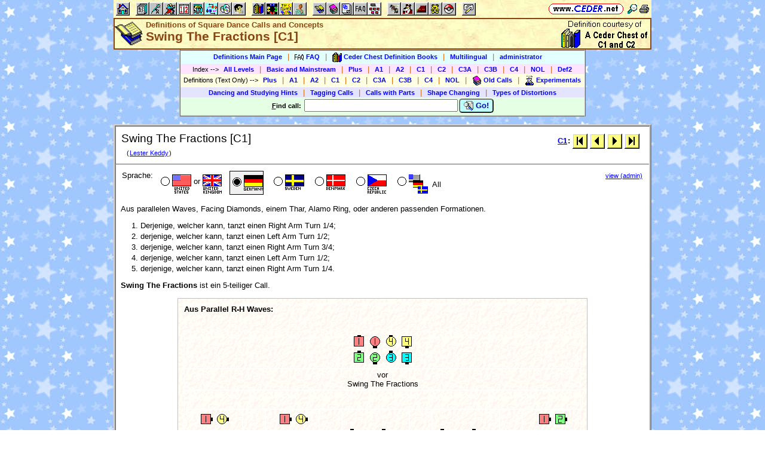

--- FILE ---
content_type: text/html; charset=utf-8
request_url: https://www.ceder.net/def/swingthefractions.php?language=germany&level=C1
body_size: 5780
content:
<!DOCTYPE HTML>
<HTML lang="en">
<HEAD>
<TITLE>Definitions of Square Dance Calls and Concepts -- Swing The Fractions [C1]</TITLE>
<BASE HREF="https://www.ceder.net/" TARGET="_top">
<LINK REL="stylesheet" TYPE="text/css" HREF="https://www.ceder.net/ceder.css?v=B">
<SCRIPT SRC="https://www.ceder.net/js/ceder.js?v=0"></SCRIPT>
<LINK REL="icon" TYPE="image/x-icon" HREF="https://www.ceder.net/favicon/def.ico">
<META HTTP-EQUIV="Content-Type" CONTENT="text/html;charset=UTF-8">
<META NAME="no-email-collection" CONTENT="http://www.unspam.com/noemailcollection">
<meta name="viewport" content="width=device-width, initial-scale=1.0">
<STYLE>@media (max-width:400px) {.vbig {display:none;}}@media (min-width:400px) {.vsmall {display:none;}}@media (max-width:680px) {.vtbig {display:none;}}@media (min-width:680px) {.vtsmall {display:none;}}</STYLE>
<META NAME="description" CONTENT="A square dance definition for Swing The Fractions [C1]">
<META NAME="keywords" CONTENT="Swing The Fractions, square dance call, square dance definition">
<LINK rel="STYLESHEET" type="text/css" HREF="https://www.ceder.net/def/def.css">
</HEAD>
<BODY CLASS="def" STYLE="padding-top: 0px; margin-top: 0px;"><SPAN ID="top"></SPAN><DIV CLASS="vbig"><DIV CLASS="vtbig"><DIV CLASS="right background" STYLE="height:30px;"><A HREF="https://www.ceder.net/" CLASS="image" TITLE="Vic and Debbie Ceder's Square Dance Resource Net"><IMG CLASS="top b0 v6" SRC="https://www.ceder.net/images/toplink2.png" WIDTH=131 HEIGHT=18 ALT=""></A>&nbsp;<DIV CLASS="il" STYLE="margin-top:7px;"> <A HREF="javascript:AjaxPopup(1010);" CLASS="image" TITLE="Search ceder.net"><IMG SRC="https://www.ceder.net/icon/find16.gif" CLASS="vcenter" ALT=""></A>&nbsp;<A REL="nofollow" HREF="https://www.ceder.net/def/swingthefractions.php?language=germany&level=C1&menu=0" TARGET="_top" TITLE="Printer friendly version" CLASS="image"><IMG CLASS="vcenter" SRC="https://www.ceder.net/icon/printer16.gif" ALT="Printer friendly version" WIDTH=16 HEIGHT=16></A>&nbsp;</DIV></DIV><DIV CLASS="left" STYLE="position:absolute; padding-top:0px; margin-top:4px; top:0px; margin-bottom:4px;">&nbsp;<IMG SRC="https://www.ceder.net/toolbar/site_toolbar.png?v=3" USEMAP="#toolmap" WIDTH=602 HEIGHT=22 CLASS="b0" ALT=""><MAP NAME="toolmap"><AREA COORDS="0,0,22,22" HREF="https://www.ceder.net/" TITLE="Square Dance Resource Net  (Home)" ALT="Square Dance Resource Net  (Home)"><AREA COORDS="33,0,55,22" HREF="https://www.ceder.net/articles/" TITLE="Articles" ALT="Articles"><AREA COORDS="56,0,78,22" HREF="https://www.ceder.net/callerdb/" TITLE="Callers and Cuers" ALT="Callers and Cuers"><AREA COORDS="79,0,101,22" HREF="https://www.ceder.net/clubdb/" TITLE="Clubs" ALT="Clubs"><AREA COORDS="102,0,124,22" HREF="https://www.ceder.net/eventdb/" TITLE="Events" ALT="Events"><AREA COORDS="125,0,147,22" HREF="https://www.ceder.net/resources/" TITLE="Resources" ALT="Resources"><AREA COORDS="148,0,170,22" HREF="https://www.ceder.net/choreodb/" TITLE="Choreography" ALT="Choreography"><AREA COORDS="171,0,193,22" HREF="https://www.ceder.net/recorddb/" TITLE="Music" ALT="Music"><AREA COORDS="194,0,216,22" HREF="https://www.ceder.net/recorddb/lyrics_list.php" TITLE="Lyrics" ALT="Lyrics"><AREA COORDS="227,0,249,22" HREF="https://www.ceder.net/books/" TITLE="Ceder Chest Definition Books" ALT="Ceder Chest Definition Books"><AREA COORDS="250,0,272,22" HREF="https://www.ceder.net/csds/" TITLE="Ceder Square Dance System  (CSDS)" ALT="Ceder Square Dance System  (CSDS)"><AREA COORDS="273,0,295,22" HREF="https://www.ceder.net/sqrot/" TITLE="Square Rotation Program  (SQROT)" ALT="Square Rotation Program  (SQROT)"><AREA COORDS="296,0,318,22" HREF="https://www.ceder.net/vic" TITLE="Vic Ceder - Square Dance Caller" ALT="Vic Ceder - Square Dance Caller"><AREA COORDS="329,0,351,22" HREF="https://www.ceder.net/def/" TITLE="Definitions of square dance calls and concepts" ALT="Definitions of square dance calls and concepts"><AREA COORDS="352,0,374,22" HREF="https://www.ceder.net/oldcalls/" TITLE="More square dance Definitions" ALT="More square dance Definitions"><AREA COORDS="375,0,397,22" HREF="https://www.ceder.net/lists/" TITLE="Lists of square dance calls and concepts" ALT="Lists of square dance calls and concepts"><AREA COORDS="398,0,420,22" HREF="https://www.ceder.net/faqdb/" TITLE="Frequently Asked Questions" ALT="Frequently Asked Questions"><AREA COORDS="421,0,443,22" HREF="https://www.ceder.net/links" TITLE="Square dance links" ALT="Square dance links"><AREA COORDS="454,0,476,22" HREF="https://www.ceder.net/bees/" TITLE="Los Olivos Honey Bees" ALT="Los Olivos Honey Bees"><AREA COORDS="477,0,499,22" HREF="https://www.ceder.net/bande_dessinee/" TITLE="Bande D&eacute;ssinees" ALT="Bande D&eacute;ssinees"><AREA COORDS="500,0,522,22" HREF="https://www.ceder.net/chocolate/" TITLE="Chocolate Bars" ALT="Chocolate Bars"><AREA COORDS="523,0,545,22" HREF="https://www.ceder.net/bb/" TITLE="Beanie Babies" ALT="Beanie Babies"><AREA COORDS="546,0,568,22" HREF="https://www.ceder.net/pc/" TITLE="Pok&eacute;mon Trading Cards" ALT="Pok&eacute;mon Trading Cards"><AREA COORDS="579,0,601,22" HREF="https://www.ceder.net/feedback.php" TITLE="Send us feedback" ALT="Send us feedback"></MAP></DIV></DIV><DIV CLASS="vtsmall background"><A HREF="https://www.ceder.net/" CLASS="image" TITLE="Vic and Debbie Ceder's Square Dance Resource Net"><IMG CLASS="top b0 v6" SRC="https://www.ceder.net/images/toplink2.png" WIDTH=131 HEIGHT=18 ALT=""></A> <A HREF="javascript:AjaxPopup(1010);" CLASS="image vcenter" TITLE="Search ceder.net"><IMG SRC="https://www.ceder.net/icon/find16.gif" CLASS="menu16 vcenter" ALT="" STYLE="margin-top:7px;"></A></DIV></DIV><DIV CLASS="vsmall background"><A HREF="https://www.ceder.net/" CLASS="image" TITLE="Vic and Debbie Ceder's Square Dance Resource Net"><IMG CLASS="top b0 v6" SRC="https://www.ceder.net/images/toplink2.png" WIDTH=131 HEIGHT=18 ALT=""></A> <A HREF="javascript:AjaxPopup(1010);" CLASS="image vcenter" TITLE="Search ceder.net"><IMG SRC="https://www.ceder.net/icon/find16.gif" CLASS="menu16 vcenter" ALT="" STYLE="margin-top:7px;"></A></DIV><DIV class="modal" STYLE="z-index:10;"><DIV class="modal-content"><DIV CLASS="left"><DIV ID="popup_content">ajax content</DIV><DIV CLASS="il" STYLE="position:absolute; top:16px; right:16px;" TITLE="Close popup window (Esc)"><span class="close-button size4">&times;</span></DIV></DIV></DIV></DIV>
<SCRIPT SRC="https://www.ceder.net/js/ajax_modal.js?v=1"></SCRIPT>

<!-- End Body -->
<!-- A square dance definition for Swing The Fractions [C1] -->
<DIV CLASS="pagetitle background" STYLE="padding:0px 0px 0px 0px;"><DIV STYLE="border-spacing:0px; display:table; vertical-align:top; width:100%;"> <DIV STYLE="display:table-cell; vertical-align:top;"><A HREF="https://www.ceder.net/def" CLASS="image"><IMG SRC="https://www.ceder.net/icon/icon_def.gif" CLASS="icon48" ALT="Definitions of Square Dance Calls and Concepts"></A></DIV><DIV STYLE="display:table-cell; width:16px;">&nbsp;</DIV><DIV STYLE="display:table-cell; vertical-align:top; width:100%;"><DIV CLASS="bold headercolor" STYLE="font-size:10pt; padding-top:2px;">Definitions of Square Dance Calls and Concepts</DIV><DIV CLASS="bold header"><DIV CLASS="il" ID="pageheader">Swing The Fractions [C1]</DIV></DIV></DIV><DIV STYLE="display:table-cell; width:16px;">&nbsp;</DIV><DIV STYLE="display:table-cell; vertical-align:top; text-align:right;"><DIV CLASS="background nobr right bold"><A HREF="books" CLASS="image"><IMG SRC="images/cederchestc1.gif" HEIGHT=49 WIDTH=145 TITLE="Ceder Chest Definition Books" CLASS="b0 vcenter"></A>&nbsp;</DIV></DIV></DIV>
</DIV>
<!-- End Title Bar -->
<DIV ID="sMenu" CLASS="center" STYLE="display:block;"><TABLE CLASS="mm"><TR STYLE="background-color:#E4FFFF;" CLASS="center"><TD CLASS="vcenter"> <SPAN CLASS="nobr">&nbsp;<A CLASS="menulink" HREF="https://www.ceder.net/def/" TITLE="Definitions of Square Dance Calls and Concepts">Definitions Main Page</A>&nbsp;&nbsp;<SPAN CLASS="mdiv">|</SPAN></SPAN> <SPAN CLASS="nobr">&nbsp;<A CLASS="menulink" HREF="https://www.ceder.net/faqdb?section=7" TITLE="Frequently Asked Questions"><IMG SRC="https://www.ceder.net/icon/faq_16.gif" CLASS="menu16" ALT=""><SPAN CLASS="text16" STYLE="padding-left:3px;">FAQ</SPAN></A>&nbsp;&nbsp;<SPAN CLASS="mdiv">|</SPAN></SPAN> <SPAN CLASS="nobr">&nbsp;<A CLASS="menulink" HREF="https://www.ceder.net/books" TITLE="Ceder Chest Definition Books"><IMG SRC="https://www.ceder.net/icon/ceder_chest_16.gif" CLASS="menu16" ALT=""><SPAN CLASS="text16" STYLE="padding-left:3px;">Ceder Chest Definition Books</SPAN></A>&nbsp;&nbsp;<SPAN CLASS="mdiv">|</SPAN></SPAN> <SPAN CLASS="nobr">&nbsp;<A CLASS="menulink" HREF="https://www.ceder.net/def/multilingual_about.php" TITLE="About multilingual definitions">Multilingual</A>&nbsp;&nbsp;<SPAN CLASS="mdiv">|</SPAN></SPAN> <SPAN CLASS="nobr">&nbsp;<A REL="nofollow" CLASS="menulink" HREF="https://www.ceder.net/def/private" TITLE="Administrator functions (restricted area)"><SPAN CLASS="footnote">administrator</SPAN></A>&nbsp;</SPAN>&nbsp;<A REL="nofollow" HREF="/admin2" TARGET="_top" CLASS="image">&nbsp;&nbsp;&nbsp;</A></TD></TR><TR STYLE="background-color:#FFE4FF;" CLASS="center"><TD CLASS="vcenter">&nbsp;<SPAN CLASS="footnote">Index <SPAN CLASS="nobr"> --&gt; </SPAN> </SPAN> <SPAN CLASS="nobr">&nbsp;<A CLASS="menulink" HREF="https://www.ceder.net/def/index_def.php?level=master&language=germany" TITLE="Definitions index - All Levels">All Levels</A>&nbsp;&nbsp;<SPAN CLASS="mdiv">|</SPAN></SPAN> <SPAN CLASS="nobr">&nbsp;<A CLASS="menulink" HREF="https://www.ceder.net/def/index_bms.php?language=germany" TITLE="Definitions index - Basic and Mainstream">Basic and Mainstream</A>&nbsp;&nbsp;<SPAN CLASS="mdiv">|</SPAN></SPAN> <SPAN CLASS="nobr">&nbsp;<A CLASS="menulink" HREF="https://www.ceder.net/def/index_def.php?level=plus&language=germany" TITLE="Definitions index - Plus">Plus</A>&nbsp;&nbsp;<SPAN CLASS="mdiv">|</SPAN></SPAN> <SPAN CLASS="nobr">&nbsp;<A CLASS="menulink" HREF="https://www.ceder.net/def/index_def.php?level=a1&language=germany" TITLE="Definitions index - A1">A1</A>&nbsp;&nbsp;<SPAN CLASS="mdiv">|</SPAN></SPAN> <SPAN CLASS="nobr">&nbsp;<A CLASS="menulink" HREF="https://www.ceder.net/def/index_def.php?level=a2&language=germany" TITLE="Definitions index - A2">A2</A>&nbsp;&nbsp;<SPAN CLASS="mdiv">|</SPAN></SPAN> <SPAN CLASS="nobr">&nbsp;<A CLASS="menulink" HREF="https://www.ceder.net/def/index_def.php?level=c1&language=germany" TITLE="Definitions index - C1">C1</A>&nbsp;&nbsp;<SPAN CLASS="mdiv">|</SPAN></SPAN> <SPAN CLASS="nobr">&nbsp;<A CLASS="menulink" HREF="https://www.ceder.net/def/index_def.php?level=c2&language=germany" TITLE="Definitions index - C2">C2</A>&nbsp;&nbsp;<SPAN CLASS="mdiv">|</SPAN></SPAN> <SPAN CLASS="nobr">&nbsp;<A CLASS="menulink" HREF="https://www.ceder.net/def/index_def.php?level=c3a&language=germany" TITLE="Definitions index - C3A">C3A</A>&nbsp;&nbsp;<SPAN CLASS="mdiv">|</SPAN></SPAN> <SPAN CLASS="nobr">&nbsp;<A CLASS="menulink" HREF="https://www.ceder.net/def/index_def.php?level=c3b&language=germany" TITLE="Definitions index - C3B">C3B</A>&nbsp;&nbsp;<SPAN CLASS="mdiv">|</SPAN></SPAN> <SPAN CLASS="nobr">&nbsp;<A CLASS="menulink" HREF="https://www.ceder.net/def/index_c4.php?language=germany" TITLE="Definitions index - C4">C4</A>&nbsp;&nbsp;<SPAN CLASS="mdiv">|</SPAN></SPAN> <SPAN CLASS="nobr">&nbsp;<A CLASS="menulink" HREF="https://www.ceder.net/def/index_def.php?level=nol&language=germany" TITLE="Definitions index - NOL">NOL</A>&nbsp;&nbsp;<SPAN CLASS="mdiv">|</SPAN></SPAN> <SPAN CLASS="nobr">&nbsp;<A CLASS="menulink" HREF="https://www.ceder.net/def/viewindex.php" TITLE="Def2 index">Def2</A>&nbsp;</SPAN></TD></TR><TR STYLE="background-color:#FFFFE4;" CLASS="center"><TD CLASS="vcenter">&nbsp;<SPAN CLASS="footnote">Definitions (Text Only) <SPAN CLASS="nobr"> --&gt; </SPAN> </SPAN> <SPAN CLASS="nobr">&nbsp;<A CLASS="menulink" HREF="https://www.ceder.net/def/def_plus.php?language=germany" TITLE="Text-only definitions - Plus">Plus</A>&nbsp;&nbsp;<SPAN CLASS="mdiv">|</SPAN></SPAN> <SPAN CLASS="nobr">&nbsp;<A CLASS="menulink" HREF="https://www.ceder.net/def/def_text.php?level=a1&language=germany" TITLE="Text-only definitions - A1">A1</A>&nbsp;&nbsp;<SPAN CLASS="mdiv">|</SPAN></SPAN> <SPAN CLASS="nobr">&nbsp;<A CLASS="menulink" HREF="https://www.ceder.net/def/def_text.php?level=a2&language=germany" TITLE="Text-only definitions - A2">A2</A>&nbsp;&nbsp;<SPAN CLASS="mdiv">|</SPAN></SPAN> <SPAN CLASS="nobr">&nbsp;<A CLASS="menulink" HREF="https://www.ceder.net/def/def_text.php?level=c1&language=germany" TITLE="Text-only definitions - C1">C1</A>&nbsp;&nbsp;<SPAN CLASS="mdiv">|</SPAN></SPAN> <SPAN CLASS="nobr">&nbsp;<A CLASS="menulink" HREF="https://www.ceder.net/def/def_text.php?level=c2&language=germany" TITLE="Text-only definitions - C2">C2</A>&nbsp;&nbsp;<SPAN CLASS="mdiv">|</SPAN></SPAN> <SPAN CLASS="nobr">&nbsp;<A CLASS="menulink" HREF="https://www.ceder.net/def/def_text.php?level=c3a&language=germany" TITLE="Text-only definitions - C3A">C3A</A>&nbsp;&nbsp;<SPAN CLASS="mdiv">|</SPAN></SPAN> <SPAN CLASS="nobr">&nbsp;<A CLASS="menulink" HREF="https://www.ceder.net/def/def_text.php?level=c3b&language=germany" TITLE="Text-only definitions - C3B">C3B</A>&nbsp;&nbsp;<SPAN CLASS="mdiv">|</SPAN></SPAN> <SPAN CLASS="nobr">&nbsp;<A CLASS="menulink" HREF="https://www.ceder.net/def/def_c4.php?language=germany" TITLE="Text-only definitions - C4">C4</A>&nbsp;&nbsp;<SPAN CLASS="mdiv">|</SPAN></SPAN> <SPAN CLASS="nobr">&nbsp;<A CLASS="menulink" HREF="https://www.ceder.net/def/def_nol.php?language=germany" TITLE="Text-only definitions - NOL">NOL</A>&nbsp;&nbsp;<SPAN CLASS="mdiv">|</SPAN></SPAN> <SPAN CLASS="nobr">&nbsp;<A CLASS="menulink" HREF="https://www.ceder.net/oldcalls/view.php" TITLE="Definitions of Old Calls used in singing call figures"><IMG SRC="https://www.ceder.net/icon/moredefs_16.gif" CLASS="menu16" ALT=""><SPAN CLASS="text16" STYLE="padding-left:3px;">Old Calls</SPAN></A>&nbsp;&nbsp;<SPAN CLASS="mdiv">|</SPAN></SPAN> <SPAN CLASS="nobr">&nbsp;<A CLASS="menulink" HREF="https://www.ceder.net/experimentals" TITLE="Experimental Calls and Concepts"><IMG SRC="https://www.ceder.net/icon/experimentals_16.gif" CLASS="menu16" ALT=""><SPAN CLASS="text16" STYLE="padding-left:3px;">Experimentals</SPAN></A>&nbsp;</SPAN></TD></TR><TR STYLE="background-color:#E4E4FF;" CLASS="center"><TD CLASS="vcenter"> <SPAN CLASS="nobr">&nbsp;<A CLASS="menulink" HREF="https://www.ceder.net/def/hints.php" TITLE="(from preamble)">Dancing and Studying Hints</A>&nbsp;&nbsp;<SPAN CLASS="mdiv">|</SPAN></SPAN> <SPAN CLASS="nobr">&nbsp;<A CLASS="menulink" HREF="https://www.ceder.net/def/taggingcalls.php" TITLE="(Appendix B in C3 book)">Tagging Calls</A>&nbsp;&nbsp;<SPAN CLASS="mdiv">|</SPAN></SPAN> <SPAN CLASS="nobr">&nbsp;<A CLASS="menulink" HREF="https://www.ceder.net/def/callparts.php" TITLE="(Appendix C in C3 book)">Calls with Parts</A>&nbsp;&nbsp;<SPAN CLASS="mdiv">|</SPAN></SPAN> <SPAN CLASS="nobr">&nbsp;<A CLASS="menulink" HREF="https://www.ceder.net/def/shapechanging.php" TITLE="(Appendix A in C1/C2 book)">Shape Changing</A>&nbsp;&nbsp;<SPAN CLASS="mdiv">|</SPAN></SPAN> <SPAN CLASS="nobr">&nbsp;<A CLASS="menulink" HREF="https://www.ceder.net/def/typesofdistortions.php" TITLE="(Appendix D in C3 book)">Types of Distortions</A>&nbsp;</SPAN></TD></TR><TR STYLE="background-color:#E4FFE4;" CLASS="center"><TD CLASS="vcenter"><FORM STYLE="display: inline;" METHOD=POST ACTION="def/query_results.php" CLASS="notbmargin"><INPUT TYPE="hidden" NAME="from" VALUE="def"><INPUT TYPE="hidden" NAME="language" VALUE="germany"><TABLE STYLE="display: inline;" CLASS="t010 center"><TR><TD CLASS="right fieldhdr2" STYLE="vertical-align:middle"><SPAN STYLE="text-decoration:underline;">F</SPAN>ind call:&nbsp;</TD><TD><INPUT TYPE="text" SIZE="30" NAME="CallName" VALUE="" ACCESSKEY="f" OnFocus="this.select();"></TD><TD CLASS="vbig"><SPAN CLASS="nobr"><BUTTON TYPE="submit" CLASS="bluebutton" TITLE="Search for Call or Concept by Name"><IMG SRC="https://www.ceder.net/images/search.gif" HEIGHT=16 WIDTH=16 CLASS="vtop" ALT="">&nbsp;Go!</BUTTON></SPAN></TD></TR></TABLE></FORM></TD></TR></TABLE></DIV><P></P>
<!-- Menu End -->
 
<P></P><DIV CLASS="center"><DIV CLASS="il left normalback" STYLE="border:4px ridge lightgray; text-align:left;width:calc(100% - 8px);"><DIV><DIV STYLE="padding:8px;">

<TABLE CLASS="t010 w100"><TR><TD CLASS="w100 size4 vtop">Swing The Fractions [C1]<SPAN CLASS="footnote"><BR><SPAN CLASS="nobr">&nbsp;&nbsp; (<A HREF="/oldcalls/view.php?AuthorId=267">Lester Keddy</A>) </SPAN></SPAN></TD><TD CLASS="right vtop nobr"><TABLE CLASS="t000 w100"><TR><TD CLASS="right"><SPAN CLASS="nobr"><B><A HREF="def/index_def.php?level=c1&language=germany">C1</A>:</B> <A CLASS="image" HREF="https://www.ceder.net/def/23recycle.php?language=germany&level=C1" TITLE=" Anfang  (23recycle.php)"><IMG SRC="images/nav_first.gif" WIDTH=25 HEIGHT=25 CLASS="b0 vcenter" TITLE=" Anfang  (23recycle.php)"></A>&nbsp;<A CLASS="image" HREF="https://www.ceder.net/def/swingandcircle.php?language=germany&level=C1" TITLE=" Zur&uuml;ck  (swingandcircle.php)"><IMG SRC="images/nav_prev.gif" WIDTH=25 HEIGHT=25 CLASS="b0 vcenter" TITLE=" Zur&uuml;ck  (swingandcircle.php)"></A>&nbsp;<A CLASS="image" HREF="https://www.ceder.net/def/switchtheline.php?language=germany&level=C1" TITLE=" Vorw&auml;rts  (switchtheline.php)"><IMG SRC="images/nav_next.gif" WIDTH=25 HEIGHT=25 CLASS="b0 vcenter" TITLE=" Vorw&auml;rts  (switchtheline.php)"></A>&nbsp;<A CLASS="image" HREF="https://www.ceder.net/def/zing.php?language=germany&level=C1" TITLE=" Ende  (zing.php)"><IMG SRC="images/nav_last.gif" WIDTH=25 HEIGHT=25 CLASS="b0 vcenter" TITLE=" Ende  (zing.php)"></A>&nbsp;</SPAN></TD></TR></TABLE></TD></TR></TABLE></DIV><HR STYLE="margin:0px 0px 0px -1px; border-color:lightgray; border-width:1px;"></DIV><DIV><DIV STYLE="padding:8px;">
<TABLE CLASS="t000 w100 notbmargin"><TR CLASS="vtop"><TD CLASS="w100"><DIV><DIV STYLE="display:inline-block;" CLASS="vtop"> Sprache: </DIV><DIV STYLE="display:inline-block; margin-left:8px;" CLASS="vtop"></DIV><DIV STYLE="display:inline-block;" CLASS="vtop"><SPAN CLASS="nobr"><DIV CLASS="il vcenter" STYLE="font-size:32px;"><A HREF="https://www.ceder.net/def/swingthefractions.php?level=C1&language=usa" TITLE="English" CLASS="blacklink"><DIV CLASS="il" STYLE="position:relative;top:-5px;"><IMG SRC="https://www.ceder.net/icon/icon_radio_off.gif" CLASS="b0 vcenter" HEIGHT=23 WIDTH=23 ALT=""></DIV><IMG CLASS="icon32 vcenter" SRC="https://www.ceder.net/flags/flag_usa.gif" ALT=""><SPAN CLASS="vcenter" STYLE="font-size:10pt; font-weight:normal;"><DIV CLASS="il" STYLE="position:relative;top:-5px;">&nbsp;or&nbsp;</DIV></SPAN><IMG CLASS="icon32 vcenter" SRC="https://www.ceder.net/flags/flag_uk.gif" ALT=""></A></DIV>&nbsp;&nbsp;</SPAN> <SPAN CLASS="nobr"><DIV CLASS="il vcenter" STYLE="background-color:#F0F0F0; padding-top:6px; border-style:solid; border-width:1px;"><IMG SRC="https://www.ceder.net/icon/icon_radio_on.gif" CLASS="b0 vtop" HEIGHT=23 WIDTH=23 ALT=""><IMG SRC="https://www.ceder.net/flags/flag_germany.gif" CLASS="icon32" ALT=""></DIV>&nbsp;&nbsp;</SPAN> <SPAN CLASS="nobr"><DIV CLASS="il vcenter" STYLE="font-size:32px;"><A HREF="https://www.ceder.net/def/swingthefractions.php?level=C1&language=sweden" TITLE="Swedish" CLASS="blacklink"><DIV CLASS="il" STYLE="position:relative;top:-5px;"><IMG SRC="https://www.ceder.net/icon/icon_radio_off.gif" CLASS="b0 vcenter" HEIGHT=23 WIDTH=23 ALT=""></DIV><IMG SRC="https://www.ceder.net/flags/flag_sweden.gif" CLASS="icon32" ALT=""></A></DIV>&nbsp;&nbsp;</SPAN> <SPAN CLASS="nobr"><DIV CLASS="il vcenter" STYLE="font-size:32px;"><A HREF="https://www.ceder.net/def/swingthefractions.php?level=C1&language=denmark" TITLE="Danish" CLASS="blacklink"><DIV CLASS="il" STYLE="position:relative;top:-5px;"><IMG SRC="https://www.ceder.net/icon/icon_radio_off.gif" CLASS="b0 vcenter" HEIGHT=23 WIDTH=23 ALT=""></DIV><IMG SRC="https://www.ceder.net/flags/flag_denmark.gif" CLASS="icon32" ALT=""></A></DIV>&nbsp;&nbsp;</SPAN> <SPAN CLASS="nobr"><DIV CLASS="il vcenter" STYLE="font-size:32px;"><A HREF="https://www.ceder.net/def/swingthefractions.php?level=C1&language=czech" TITLE="Czech" CLASS="blacklink"><DIV CLASS="il" STYLE="position:relative;top:-5px;"><IMG SRC="https://www.ceder.net/icon/icon_radio_off.gif" CLASS="b0 vcenter" HEIGHT=23 WIDTH=23 ALT=""></DIV><IMG SRC="https://www.ceder.net/flags/flag_czech.gif" CLASS="icon32" ALT=""></A></DIV>&nbsp;&nbsp;</SPAN> <SPAN CLASS="nobr"><DIV CLASS="il vcenter" STYLE="font-size:32px;"><A HREF="https://www.ceder.net/def/_all_languages.php?level=C1&action=view&file=swingthefractions.php" TITLE="All languages" CLASS="blacklink"><DIV CLASS="il" STYLE="position:relative;top:-5px;"><IMG SRC="https://www.ceder.net/icon/icon_radio_off.gif" CLASS="b0 vcenter" HEIGHT=23 WIDTH=23 ALT=""></DIV><IMG SRC="https://www.ceder.net/images/flags_all.gif" CLASS="icon32" ALT=""><SPAN STYLE="font-size:10pt; font-weight:normal; vertical-align:middle;"> &nbsp;All&nbsp;</SPAN></A></DIV>&nbsp;&nbsp;</SPAN> </DIV></DIV></TD><TD CLASS="right nobr">&nbsp;&nbsp;&nbsp;<A HREF="/def/swingthefractions.php?language=germany&level=C1&action=edit" CLASS="footnote">view (admin)</A></TD></TR></TABLE><P>

<DefBegin></DefBegin>

<!-- def2 363 spot 10 --><!-- Def2ItemId 3119 --> <SPAN>Aus parallelen Waves, Facing Diamonds, einem Thar, Alamo Ring, 
  oder anderen passenden Formationen.</SPAN> <P>
<OL><LI><!-- def2 363 spot 20 --><!-- Def2ItemId 3123 --> <SPAN>Derjenige, welcher kann, tanzt einen Right Arm Turn 1/4;</SPAN> </LI><LI><!-- def2 363 spot 30 --><!-- Def2ItemId 3127 --> <SPAN>derjenige, welcher kann, tanzt einen Left Arm Turn 1/2;</SPAN> </LI><LI><!-- def2 363 spot 40 --><!-- Def2ItemId 3131 --> <SPAN>derjenige, welcher kann, tanzt einen Right Arm Turn 3/4;</SPAN> </LI><LI><!-- def2 363 spot 50 --><!-- Def2ItemId 3135 --> <SPAN>derjenige, welcher kann, tanzt einen Left Arm Turn 1/2;</SPAN> </LI><LI><!-- def2 363 spot 60 --><!-- Def2ItemId 3139 --> <SPAN>derjenige, welcher kann, tanzt einen Right Arm Turn 1/4.</SPAN> </LI></OL>
<P><!-- def2 363 spot 70 --><!-- Def2ItemId 3143 --> <SPAN><B>Swing The Fractions</B> ist ein 5-teiliger Call.</SPAN> 
<!-- VDC:MINIMALEND -->

<P></P><TABLE CLASS="center calldef" STYLE="border:1px ridge silver; border-collapse:collapse;"><TR CLASS="vtop"><TD STYLE="padding:10px; border:1px ridge silver; border-collapse:collapse;">
<DIV CLASS="left"><B>Aus Parallel R-H Waves:</B></DIV><BR>&nbsp;<DIV CLASS="center"><TABLE CLASS="tvs center calldef"><TR CLASS="center vcenter"><TD COLSPAN=9>
<IMG SRC="https://www.ceder.net/diagram2/swingthefractions_01.gif" ALT="">
</TD></TR><TR CLASS="center vcenter"><TD COLSPAN=9>vor<BR>Swing The Fractions</TD></TR><TR HEIGHT=32><TD  COLSPAN=9>&nbsp;</TD></TR><TR CLASS="center vcenter"><TD>
<IMG SRC="https://www.ceder.net/diagram2/swingthefractions_02.gif" ALT="">
</TD><TD CLASS="w32">&nbsp;</TD><TD>
<IMG SRC="https://www.ceder.net/diagram2/swingthefractions_03.gif" ALT="">
</TD><TD CLASS="w32">&nbsp;</TD><TD>
<IMG SRC="https://www.ceder.net/diagram2/swingthefractions_04.gif" ALT="">
</TD><TD CLASS="w32">&nbsp;</TD><TD>
<IMG SRC="https://www.ceder.net/diagram2/swingthefractions_05.gif" ALT="">
</TD><TD CLASS="w32">&nbsp;</TD><TD>
<IMG SRC="https://www.ceder.net/diagram2/swingthefractions_06.gif" ALT="">
</TD></TR><TR CLASS="center vcenter"><TD>nach<BR>1/4 by the Right<BR>(1/5)</TD><TD CLASS="w32">&nbsp;</TD><TD>nach<BR>1/2 by the Left<BR>(2/5)</TD><TD CLASS="w32">&nbsp;</TD><TD>nach<BR>3/4 by the Right<BR>(3/5)</TD><TD CLASS="w32">&nbsp;</TD><TD>nach<BR>1/2 by the Left<BR>(4/5)</TD><TD CLASS="w32">&nbsp;</TD><TD>nach<BR>1/4 by the Right<DIV> (fertig) </DIV></TD></TR></TABLE>
</DIV></TD></TR></TABLE>

<P></P>Hinweise:

<UL CLASS="defnotes"><LI>
<!-- def2 363 spot 80 --><!-- Def2ItemId 3147 --> <SPAN>Beginne mit der rechten Hand und tanze dann mit abwechselnden H&auml;nden Arm Turn 
    1/4, 1/2, 3/4, 1/2 und 1/4 (d. h. 1-2-3-2-1).</SPAN> </LI><LI>
<!-- def2 363 spot 90 --><!-- Def2ItemId 3151 --> <SPAN>Es ist allgemein unbestritten, da&szlig; alle Arm Turns aus Mini-Waves getanzt 
    werden m&uuml;ssen, und nicht aus Facing Dancers. Die meisten Caller und T&auml;nzer 
    w&uuml;rden heutzutage denken, da&szlig; es nicht zul&auml;ssig ist, <B>Swing The Fractions</B> 
    aus einer Formation wie z. B. Eight Chain Thru zu callen.</SPAN> </LI><LI>
<!-- def2 363 spot 100 --><!-- Def2ItemId 3154 --> <SPAN><B>Swing The Fractions</B> ist ein 'Nur wer kann' (Those Who Can) Call. 
    Nur diejenigen, welche die passende Handverbindung haben, k&ouml;nnen den 
    n&auml;chsten Teil der Figur tanzen.</SPAN> </LI><LI>
<!-- def2 363 spot 110 --><!-- Def2ItemId 3158 --> <SPAN>Im allgemeinen wird <B>4/5 Swing The Fractions</B> gecallt.</SPAN> </LI></UL>

<P></P><TABLE CLASS="center calldef" STYLE="border:1px ridge silver; border-collapse:collapse;"><TR CLASS="vtop"><TD STYLE="padding:10px; border:1px ridge silver; border-collapse:collapse;">
<DIV CLASS="left"><B>Aus Facing Diamonds:</B></DIV><BR>&nbsp;<DIV CLASS="center"><TABLE CLASS="tvs center calldef"><TR CLASS="center vcenter"><TD COLSPAN=9>
<IMG SRC="https://www.ceder.net/diagram2/swingthefractions_07.gif" ALT="">
</TD></TR><TR CLASS="center vcenter"><TD COLSPAN=9>vor<BR>Swing The Fractions</TD></TR><TR HEIGHT=32><TD  COLSPAN=9>&nbsp;</TD></TR><TR CLASS="center vcenter"><TD>
<IMG SRC="https://www.ceder.net/diagram2/swingthefractions_08.gif" ALT="">
</TD><TD CLASS="w32">&nbsp;</TD><TD>
<IMG SRC="https://www.ceder.net/diagram2/swingthefractions_09.gif" ALT="">
</TD><TD CLASS="w32">&nbsp;</TD><TD>
<IMG SRC="https://www.ceder.net/diagram2/swingthefractions_10.gif" ALT="">
</TD><TD CLASS="w32">&nbsp;</TD><TD>
<IMG SRC="https://www.ceder.net/diagram2/swingthefractions_11.gif" ALT="">
</TD><TD CLASS="w32">&nbsp;</TD><TD>
<IMG SRC="https://www.ceder.net/diagram2/swingthefractions_12.gif" ALT="">
</TD></TR><TR CLASS="center vcenter"><TD>nach<BR>1/4 by the Right<BR>(1/5)</TD><TD CLASS="w32">&nbsp;</TD><TD>nach<BR>1/2 by the Left<BR>(2/5)</TD><TD CLASS="w32">&nbsp;</TD><TD>nach<BR>3/4 by the Right<BR>(3/5)</TD><TD CLASS="w32">&nbsp;</TD><TD>nach<BR>1/2 by the Left<BR>(4/5)</TD><TD CLASS="w32">&nbsp;</TD><TD>nach<BR>1/4 by the Right<DIV> (fertig) </DIV></TD></TR></TABLE>
</DIV></TD></TR></TABLE>

<P><B>Left Swing The Fractions [C1]</B>: <!-- def2 363 spot 120 --><!-- Def2ItemId 3162 --> <SPAN>Beginne mit der <B>linken</B> Hand.</SPAN> 
<P><!-- def2 363 spot 130 --><!-- Def2ItemId 3166 --> <SPAN>Hinweis: <B>Swing The Fractions</B> ist ein Palindrom 
  (d. h. seine Definition ist vorw&auml;rts und r&uuml;ckw&auml;rts 
 [<B><A HREF="https://www.ceder.net/def/reverseorder.php?language=germany">Reverse Order</A></B>] dieselbe).</SPAN> 

<DefEnd></DefEnd>
<P></P><A HREF="animation/movdan4.php?RecordId=1" TITLE="Animation for Swing The Fractions" CLASS="footnote"><IMG SRC="https://www.ceder.net/icon/animate_16.gif" CLASS="menu16" ALT=""><SPAN CLASS="text16" STYLE="padding-left:3px;">Animation for <B>Swing The Fractions</B></SPAN></A>
<P></P><DIV><A HREF="oldcalls/viewsingle.php?RecordId=3742" TITLE="Callerlab definition for Swing the Fractions" CLASS="footnote"><IMG SRC="https://www.ceder.net/icon/moredefs_16.gif" CLASS="menu16" ALT=""><SPAN CLASS="text16" STYLE="padding-left:3px;">CALLERLAB definition for <B>Swing the Fractions</B></SPAN></A></DIV><P></P><A HREF="choreodb/?FindLevel=0&FindHandle=1123+0+0+0" TITLE="Choreography for Swing The Fractions" CLASS="footnote"><IMG SRC="https://www.ceder.net/icon/choreo_16.gif" CLASS="menu16" ALT=""><SPAN CLASS="text16" STYLE="padding-left:3px;">Choreography for <B>Swing The Fractions</B></SPAN></A><P></P><TABLE CLASS="t010 w100 nomargin"><TR CLASS="vtop"><TD CLASS="nobr"><A REL="nofollow" HREF="feedback_def.php?from=Swing%20The%20Fractions" TITLE="Comments? Questions? Suggestions?" CLASS="footnote"><IMG SRC="https://www.ceder.net/icon/feedback_16.gif" CLASS="menu16" ALT="">Comments? Questions? Suggestions?</A></TD><TD CLASS="w100 right subcallauthor"><TABLE CLASS="t000 w100"><TR><TD CLASS="w100 left">&nbsp;</TD><TD CLASS="right nobr"><TABLE CLASS="t000 w100"><TR><TD CLASS="right"><SPAN CLASS="nobr"><B><A HREF="def/index_def.php?level=c1&language=germany">C1</A>:</B> <A CLASS="image" HREF="https://www.ceder.net/def/23recycle.php?language=germany&level=C1" TITLE=" Anfang  (23recycle.php)"><IMG SRC="images/nav_first.gif" WIDTH=25 HEIGHT=25 CLASS="b0 vcenter" TITLE=" Anfang  (23recycle.php)"></A>&nbsp;<A CLASS="image" HREF="https://www.ceder.net/def/swingandcircle.php?language=germany&level=C1" TITLE=" Zur&uuml;ck  (swingandcircle.php)"><IMG SRC="images/nav_prev.gif" WIDTH=25 HEIGHT=25 CLASS="b0 vcenter" TITLE=" Zur&uuml;ck  (swingandcircle.php)"></A>&nbsp;<A CLASS="image" HREF="https://www.ceder.net/def/switchtheline.php?language=germany&level=C1" TITLE=" Vorw&auml;rts  (switchtheline.php)"><IMG SRC="images/nav_next.gif" WIDTH=25 HEIGHT=25 CLASS="b0 vcenter" TITLE=" Vorw&auml;rts  (switchtheline.php)"></A>&nbsp;<A CLASS="image" HREF="https://www.ceder.net/def/zing.php?language=germany&level=C1" TITLE=" Ende  (zing.php)"><IMG SRC="images/nav_last.gif" WIDTH=25 HEIGHT=25 CLASS="b0 vcenter" TITLE=" Ende  (zing.php)"></A>&nbsp;</SPAN></TD></TR></TABLE></TD></TR></TABLE></TD></TR></TABLE></DIV></DIV></DIV></DIV><P></P>

<DIV CLASS="vbig"><P></P>
<DIV CLASS="center"><DIV CLASS="il t150 noback center footnote notbmargin" STYLE="margin-bottom:0px; border-style:outset;">
<DIV><A REL="nofollow" CLASS="no3" HREF="https://www.ceder.net/def/swingthefractions.php?language=germany&level=C1">https://www.ceder.net/def/swingthefractions.php?language=germany&level=C1</A></DIV><DIV>23-January-2026 12:46:42</DIV>
<DIV>Copyright &#169; 2026 <A REL="nofollow" TITLE="Contact Vic" HREF="https://www.ceder.net/contact_vic.php">Vic Ceder</A>.&nbsp; All Rights Reserved.</DIV><DIV STYLE="margin-top:6px;"><A HREF="https://www.ceder.net/" CLASS="image" TITLE="Vic and Debbie Ceder's Square Dance Resource Net"><IMG CLASS="top b0" SRC="https://www.ceder.net/images/toplink2.png" WIDTH=131 HEIGHT=18 ALT=""></A></DIV></DIV></DIV>
</DIV><DIV CLASS="vsmall"><DIV CLASS="center"><DIV><A REL="nofollow" CLASS="no3" HREF="https://www.ceder.net/def/swingthefractions.php?language=germany&level=C1">full URL</A></DIV><A HREF="https://www.ceder.net/" CLASS="image" TITLE="Vic and Debbie Ceder's Square Dance Resource Net"><IMG CLASS="top b0" SRC="https://www.ceder.net/images/toplink2.png" WIDTH=131 HEIGHT=18 ALT=""></A><A REL="nofollow" CLASS="no3" HREF="https://www.ceder.net/def/swingthefractions.php?language=germany&level=C1" TITLE="full URL"> &nbsp;</A></DIV></DIV><SPAN ID="bottom"></SPAN> &nbsp;

</BODY>
</HTML>